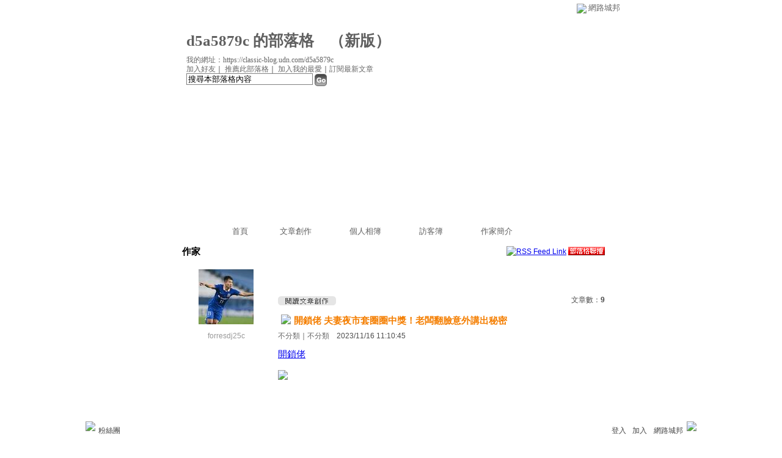

--- FILE ---
content_type: text/html;charset=UTF-8
request_url: https://classic-blog.udn.com/d5a5879c
body_size: 10790
content:
<html><head><meta http-equiv="Content-Type" content="text/html; charset=UTF-8">
<meta property="og:image" content="https://g.udn.com.tw/upfiles/B_D5/d5a5879c/PSN_MAIN/f_d5a5879c_2.jpg" /> 
        <title>d5a5879c 的部落格 - udn部落格</title>
<link rel="canonical" href="http://blog.udn.com/d5a5879c"/>
<meta property="og:url" content="http://blog.udn.com/d5a5879c"/>
<meta property="og:title" content="d5a5879c 的部落格 - udn部落格"/>

<link rel="stylesheet" href="https://g.udn.com.tw/community/img/css/layout_style113.css" type="text/css">
<link href="https://g.udn.com.tw/community/img/css/black.css" rel="stylesheet" type="text/css">
<script language="javascript1.2" src="https://g.udn.com.tw/js/showpopuptext.js"></script>
<script language="javascript1.2" src="https://g.udn.com.tw/js/help.js"></script>
<script language="javascript1.2" src="https://g.udn.com.tw/community/js/dyniframesize.js"></script>
<script src="https://g.udn.com.tw/scripts/url.js"></script>
<script src="https://g.udn.com.tw/scripts/openwin.js"></script>
<script>
function redir(){
	var tourl = "http://blog.udn.com/";
	var locsearch = location.search;
	var loc = location.href;
	if(loc.indexOf("https://city.udn.com/blog?") > -1) {
		tourl = tourl + locsearch.substring(1, locsearch.length);
		window.location = tourl;
	}
}
</script>
<link rel="alternate" type="application/rss+xml" title="網路城邦｜【d5a5879c 的部落格】部落格" href="https://classic-blog.udn.com/rss.jsp?uid=d5a5879c" /><!-- Begin comScore Tag -->
<script>
  var _comscore = _comscore || [];
  _comscore.push({ c1: "2", c2: "7390954" });
  (function() {
    var s = document.createElement("script"), el = document.getElementsByTagName("script")[0]; s.async = true;
    s.src = (document.location.protocol == "https:" ? "https://sb" : "http://b") + ".scorecardresearch.com/beacon.js";
    el.parentNode.insertBefore(s, el);
  })();
</script>
<noscript>
  <img src="http://b.scorecardresearch.com/p?c1=2&c2=7390954&cv=2.0&cj=1" />
</noscript>
<!-- End comScore Tag -->
<script src="https://p.udn.com.tw/upf/static/common/udn-fingerprint.umd.js?2024112501"></script>
<script>function getCookie(name) {
 var value = "; " + document.cookie;
 var parts = value.split("; " + name + "=");
 if (parts.length == 2) return parts.pop().split(";").shift();
}
var _ga = getCookie('_ga');
var _gaA = _ga.split(".");
var google_id = '';
for (i=2;i<_gaA.length;i++) google_id = google_id+_gaA[i]+'.';
var user_id = getCookie("udnland");
if (typeof user_id === 'undefined') user_id = '';
google_id = google_id.substring(0,google_id.length-1);</script><script>var cat = "[]";
cat = ['blog_classic','blog','','',''];
var auth_type = "未登入";
if(user_id != ""){
 auth_type = "已登入_會員";
}
window.dataLayer = window.dataLayer || [];  
dataLayer.push({
 'user_id': user_id,
 'google_id': google_id,
 'cat': cat,
 'content_tag': '',
 'auth_type': auth_type,
 'publication_date': '',
 'content_level':'',
 'ffid': JSON.parse(localStorage.getItem('UDN_FID'))?.FFID,
 'dfid': JSON.parse(localStorage.getItem('UDN_FID'))?.DFID 
});
</script><!-- Data Layer --><!-- Google Tag Manager -->
<script>(function(w,d,s,l,i){w[l]=w[l]||[];w[l].push({'gtm.start':
new Date().getTime(),event:'gtm.js'});var f=d.getElementsByTagName(s)[0],
j=d.createElement(s),dl=l!='dataLayer'?'&l='+l:'';j.async=true;j.src=
'https://www.googletagmanager.com/gtm.js?id='+i+dl;f.parentNode.insertBefore(j,f);
})(window,document,'script','dataLayer','GTM-MZ7WJTV');</script>
<!-- End Google Tag Manager -->
<script>
async function fetchData() {
  try {
    const response = await fetch('/v1/getCK.jsp');
    if (response.ok) {
      return await response.text();
    } else {
      throw new Error('Network response was not ok.');
    }
  } catch (error) {
    console.error('There was a problem with the fetch operation:', error);
  }
}

function analyCookies() {
  let cookies = document.cookie.split(';');
  let cookieList = [];

  for (let i = 0; i < cookies.length; i++) {
    let cookie = cookies[i].trim();
    let [name, value] = cookie.split('=');
    let size = cookie.length;
    cookieList.push({ name, value, size });
  }

  return cookieList;
}

function getTotalCookieSize(cookieList) {
  let totalSize = 0;

  for (let i = 0; i < cookieList.length; i++) {
    totalSize += cookieList[i].size;
  }

  return totalSize;
}

function deleteLargestCookie(cookieList) {
  let largestSize = 0;
  let largestIndex = -1;

  for (let i = 0; i < cookieList.length; i++) {
    if (cookieList[i].size > largestSize) {
      largestSize = cookieList[i].size;
      largestIndex = i;
    }
  }

  if (largestIndex !== -1) {
    document.cookie = cookieList[largestIndex].name + '=; expires=Thu, 01 Jan 1970 00:00:00 UTC; path=/; domain=udn.com;';
  }
}

(async () => {

  let cookieList = analyCookies();
  let totalSize = getTotalCookieSize(cookieList);

  if (totalSize > 7000) {
     await fetchData();   
    deleteLargestCookie(cookieList);
  }
})();

</script>
</head>
<body>

<div id="container">
<script language="JavaScript" type="text/JavaScript">
<!--
function MM_reloadPage(init) {  //reloads the window if Nav4 resized
  if (init==true) with (navigator) {if ((appName=="Netscape")&&(parseInt(appVersion)==4)) {
    document.MM_pgW=innerWidth; document.MM_pgH=innerHeight; onresize=MM_reloadPage; }}
  else if (innerWidth!=document.MM_pgW || innerHeight!=document.MM_pgH) location.reload();
}
MM_reloadPage(true);
//-->
</script>
<script language="JavaScript" type="text/JavaScript">
<!--
function MM_findObj(n, d) { //v4.01
  var p,i,x;  if(!d) d=document; if((p=n.indexOf("?"))>0&&parent.frames.length) {
    d=parent.frames[n.substring(p+1)].document; n=n.substring(0,p);}
  if(!(x=d[n])&&d.all) x=d.all[n]; for (i=0;!x&&i<d.forms.length;i++) x=d.forms[i][n];
  for(i=0;!x&&d.layers&&i<d.layers.length;i++) x=MM_findObj(n,d.layers[i].document);
  if(!x && d.getElementById) x=d.getElementById(n); return x;
}

function MM_showHideLayers() { //v6.0
  var i,p,v,obj,args=MM_showHideLayers.arguments;
  for (i=0; i<(args.length-2); i+=3) if ((obj=MM_findObj(args[i]))!=null) { v=args[i+2];
    if (obj.style) { obj=obj.style; v=(v=='show')?'visible':(v=='hide')?'hidden':v; }
    obj.visibility=v; }
}
//-->
</script>
<script language="JavaScript1.2" src="https://g.udn.com/community/js/js2007/style_display.js"></script>
	<div id="top_bg"></div>
<div id="top"> 
    <table border="0" cellspacing="0" cellpadding="0" id="top_bar">
      <tr> 
        <td width="480"><div id="ad_link"><iframe id="AdFrame" marginwidth="0" marginheight="0" frameborder="0" scrolling="no" src="https://g.udn.com.tw/html/ad_path.htm" width="460" height="25" allowTransparency></iframe></div></td>
        <td><a href="http://udn.com"><img src="https://g.udn.com/community/img/common_all/logo_icon.gif" border="0" align="absmiddle"></a> 
          <span id="common"><a href="http://blog.udn.com" title="原導覽選單已整合至下方置底工具列，歡迎多加使用！">網路城邦</a></span></span></td>
      </tr>
    </table>
</div><div id="header">
    <div id="header_name"><a href="https://classic-blog.udn.com/d5a5879c">d5a5879c 的部落格</a>　（<a href="http://blog.udn.com/d5a5879c">新版</a>）</div>
    <div id="header_menus_line"></div>
    <div id="header_menus">
      <ul>
        
      <li id="home"><a href="https://classic-blog.udn.com/d5a5879c">首頁</a></li>
        <li id="article"><a href="https://classic-blog.udn.com/d5a5879c/article">文章創作</a></li>
        <li id="photo"><a href="https://classic-album.udn.com/d5a5879c">個人相簿</a></li>
        <!--<li id="link"><a href="/blog/link/index.jsp?uid=d5a5879c">推薦連結</a></li>-->
        <li id="gbook"><a href="https://classic-blog.udn.com/d5a5879c/guestbook">訪客簿</a></li>
        <li id="profile"><a href="https://classic-blog.udn.com/d5a5879c/detail">作家簡介</a></li>
      </ul>      
      </div>
    
  <div id="header_items"><a href="javascript:window.location.href='https://classic-blog.udn.com/friend/post.jsp?addid=d5a5879c&url='+window.location.href">加入好友</a><a href="javascript:;" onClick="h('11903')"><img style="display:none" src="https://g.udn.com/community/img/common_all/help.gif" hspace="3" align="absmiddle" border="0"></a>｜ 
    <a href="javascript:window.location.href='https://classic-blog.udn.com/push_psn.jsp?uid=d5a5879c&176313=1763131990815&url='+window.location.href">推薦此部落格</a><a href="javascript:;" onClick="h('10914')"><img style="display:none" src="https://g.udn.com/community/img/common_all/help.gif" hspace="3" align="absmiddle" border="0"></a>｜ 
    <a href="javascript:window.location.href='https://classic-blog.udn.com/favor/post.jsp?addid=d5a5879c&url='+window.location.href">加入我的最愛</a><a href="javascript:;" onClick="h('11301')"><img style="display:none" src="https://g.udn.com/community/img/common_all/help.gif" hspace="3" align="absmiddle" border="0"></a>｜<a href="https://classic-blog.udn.com/order_psn.jsp?uid=d5a5879c&f_CODE=1763131990815">訂閱最新文章</a><a href="javascript:;" onClick="h('11501')"><img style="display:none" src="https://g.udn.com/community/img/common_all/help.gif" hspace="3" align="absmiddle" border="0"></a></div>
    <div id="header_logo"><img src="https://g.udn.com/community/img/user_all/icon_home.gif"></div>
    <div id="header_top">
      <table width="100%" height="2" border="0" cellpadding="0" cellspacing="0">
        <tr>
          <td></td>
        </tr>
      </table>
    </div>
    <div id="header_url">
    <a href="https://classic-blog.udn.com/d5a5879c">我的網址：https://classic-blog.udn.com/d5a5879c</a>
    </div>
    <div id="header_search">
      <form name="formsh" method="post" action="https://city.udn.com/search/search.jsp">
        <input name="Keywords" type="text" class="inputbox" id="kwd" onBlur="if(this.value=='') if(this.style.backgroundColor='#FFFFFF')this.value='搜尋本部落格內容'" onMouseDown="if(this.value.indexOf('搜尋本部落格內容')!=-1) if(this.style.backgroundColor='#FFFCE5')this.value=''" value="搜尋本部落格內容" onMouseOut="this.blur()" size="24">
        <INPUT TYPE=HIDDEN NAME="uid" VALUE="d5a5879c">
        <INPUT TYPE=HIDDEN NAME="blog" VALUE="d5a5879c 的部落格">
        <input name="dtime" type="hidden" value="all">
        <input name="select" type="hidden" value="12"><a href="javascript:document.formsh.submit();" class="nav"><img src="/community/img/common_black/header_go.gif" align="absmiddle" border="0"></a>
      </form>
    </div>
    <!-- end header_search -->
  </div><!-- main start -->
<div id="main">
    <!-- Google Adsense 廣告 start -->
    <!-- Google Adsense 廣告 end -->
    <div id="sidebar">
<table width="180" border="0" cellpadding="0" cellspacing="1" class="sidebar-bg">
<tr>
<td align="center" class="sidebar-panel-bg">
<table width="160" border="0" cellpadding="0" cellspacing="0" class="font-size12">

 <tr class="font-size15"> 
                <td height="30" valign="bottom" class="panel-topic">作家</td>
              </tr>
<tr> 
        <td align="center">
          <a href="https://classic-blog.udn.com/d5a5879c" class="nav"> 
          <img src="https://g.udn.com.tw/upfiles/B_D5/d5a5879c/PSN_MAIN/f_d5a5879c_2.jpg" width="90" height="90" vspace="10" border="0"> 
          </a><br> 
<a href="https://classic-blog.udn.com/d5a5879c/detail" class="panel-text" alt="d5a5879c">forresdj25c</a></td> 
</tr> 
<tr>
<td height="10"></td>
</tr>
</table>
</td>
</tr><tr>
<td align="center" class="sidebar-panel-bg">
<!-- 創作月曆 start -->
<table width="160" border="0" cellpadding="0" cellspacing="0" class="font-size12">
<tr>
<td align="center">
<IFRAME name="calen" id="calen"  src="https://classic-blog.udn.com/article/calen.jsp?uid=d5a5879c" width="160 px" scrolling="no" frameborder="0" height="170 px" allowtransparency></IFRAME>
</td>
</tr>
</table>
<!-- 創作月曆 end -->
</td>
</tr><!-- 文章分類 start -->
<tr>
 	<td align="center" class="sidebar-panel-bg">
            <table width="160" border="0" cellpadding="0" cellspacing="0">
              <tr> 
                <td height="1"></td>
              </tr>
              <tr class="font-size15"> 
                
        <td height="30" valign="bottom" class="panel-topic">自訂文章分類</td>
              </tr>
              <tr> 
                <td height="5"></td>
              </tr>
              <tr> 
                <td>
                  <table width="160" border="0" cellpadding="0" cellspacing="1" class="font-size12">
<tr> 
                      <td width="15" valign="top">‧</td>
                      <td><a href="https://classic-blog.udn.com/d5a5879c/article?f_ART_CATE=2083217" class="panel-text">不分類 (9)</a></td>
                    </tr>                    
</table>
                </td>
              </tr>
              <tr> 
                <td height="10"></td>
              </tr>
            </table>
	</td>
</tr>
<!-- 文章分類 end --><tr>
<td align="center" class="sidebar-panel-bg">
<!-- 個人小檔案 start -->
<table width="160" border="0" cellpadding="0" cellspacing="0" class="font-size12">
<tr>
<td height="1"></td>
</tr>
<tr class="font-size15">
<td height="30" valign="bottom" class="panel-topic">個人小檔案<a href="javascript:;" onClick="h('10904')"><img style="display:none" src="https://g.udn.com/community/img/common_all/help.gif" hspace="3" align="absmiddle" border="0"></a></td>
</tr>
<tr>
<td height="5"></td>
</tr>
<tr>
<td valign="top" class="panel-text">等　　級：3</td>
</tr>
<tr>
<td valign="top" class="panel-text">點閱人氣：446</td>
</tr>
<tr>
<td valign="top" class="panel-text">本日人氣：0</td>
</tr>
<tr>
<td valign="top" class="panel-text">文章創作：9</td>
</tr>
<tr>
<td valign="top" class="panel-text">留言篇數：0</td>
</tr>
<tr>
<td valign="top" class="panel-text">被推薦數：<a href="https://classic-blog.udn.com/d5a5879c/detail#promote" class="panel-text">0</a></td>
</tr>
<tr>
<td height="10"></td>
</tr>
</table>
<!-- 個人小檔案 end -->
</td>
</tr><tr>
<td align="center" class="sidebar-panel-bg">
<!-- 加入的城市 start -->
<table width="160" border="0" cellpadding="0" cellspacing="0" class="font-size12">
<tr>
<td height="1"></td>
</tr>
<tr class="font-size15">
<td height="30" colspan="2" valign="bottom" class="panel-topic">加入的城市<a href="javascript:;" onClick="h('10905')"><img style="display:none" src="https://g.udn.com/community/img/common_all/help.gif" hspace="3" align="absmiddle" border="0"></a></td>
</tr>
<tr>
<tr> 
<td></td> 
<td align="right"><a href="https://classic-blog.udn.com/joincity.jsp?uid=d5a5879c" class="main-title"><strong>more...</strong></a></td> 
</tr>
<tr>
<td height="10" colspan="2"></td>
</tr>
</table>
<!-- 加入的城市 end -->
</td>
</tr><tr>
<td align="center" class="sidebar-panel-bg">
<!-- 推薦連結 start -->
<table width="160" border="0" cellpadding="0" cellspacing="0">
<tr>
<td height="1"></td>
</tr>
<tr class="font-size15">
<td height="30" valign="bottom" class="panel-topic">推薦連結<a href="javascript:;" onClick="h('10601')"><img style="display:none" src="https://g.udn.com/community/img/common_all/help.gif" hspace="3" align="absmiddle" border="0"></a></td>
</tr>
<tr>
<td height="5"></td>
</tr>
<tr>
<td><table width="100%" border="0" cellspacing="1" cellpadding="0" class="font-size12">
<tr> 
<td></td> 
<td align="right"><a href="https://classic-blog.udn.com/link/index.jsp?uid=d5a5879c" class="main-title"><strong>more...</strong></a></td> 
</tr>
</table></td>
</tr>
<tr>
<td height="10"></td>
</tr>
</table>
<!-- 推薦連結 end -->
</td>
</tr><!-- Google Adsense 廣告 start -->
    <!-- Google Adsense 廣告 end -->	
</table>
    </div>
    <!-- end sidebar -->
    <div id="content">
<table width="535" border="0" cellpadding="0" cellspacing="0" class="font-size15">
<tr> 
<td height="25" align="right" class="font-size12">
<a href="https://classic-blog.udn.com/rss.jsp?uid=d5a5879c"><img src="https://g.udn.com/community/img/common_all/rss.gif" align="absmiddle" alt="RSS Feed Link" border="0"></a>
<a href="#" onClick="window.open('https://classic-blog.udn.com/b2b.jsp?uid=d5a5879c','','scrollbars=yes,width=300,height=355')"><img src="/community/img/user_all/b2b.gif" align="absmiddle" alt="部落格聯播" border="0"></a>
</td>
</tr>
<tr>
<td height="15"></td>
</tr>
</table>
<!-- 個人看板 start -->
<table width="535" border="0" cellpadding="0" cellspacing="0" class="font-size15">
<tr>
<td valign="top" class="main-text"></td>
</tr>
<tr>
<td height="15"></td>
</tr>
</table>
<table width="535" border="0" cellpadding="0" cellspacing="0" class="font-size12">
<tr> 
<td height="15"></td>
</tr>
</table>
<!-- Google Adsense 廣告 start-->
<!-- Google Adsense 廣告 end-->
<p>
<!-- 個人看板 end -->
<!-- 最新文章或頭條文章標題 start -->
<p>
<!-- 最新文章或頭條文章本文 end -->
<p>
<!-- 個人看板 end -->
<!-- 最新文章或頭條文章標題 start -->
<table width="535" border="0" cellpadding="0" cellspacing="0">
<tr class="font-size12">
<td valign="bottom">
<a href="https://classic-blog.udn.com/d5a5879c/article" class="nav"><img src="/community/img/user_all/fun_read.gif" border="0"></a>
</td>
<td align="right" class="main-text">文章數：<strong>9</strong></td>
</tr>
<tr>
<td height="10" colspan="2"></td>
</tr>
</table>
<table width="535" border="0" cellpadding="0" cellspacing="0" class="font-size15">
<tr valign="bottom">
<td class="main-topic"><img src="https://g.udn.com/community/img/common_all/emotion/udn001.gif" hspace="5" vspace="5" align="absbottom"><a href="https://classic-blog.udn.com/d5a5879c/180073563" class="main-topic">開鎖佬 夫妻夜市套圈圈中獎&#xff01;老闆翻臉意外講出秘密</a></td>
</tr>
</table>
<!-- 最新文章或頭條文章標題 end-->
<!-- 最新文章或頭條文章本文 start -->
<table width="535" border="0" cellpadding="0" cellspacing="0" class="font-size15">
<tr>
<td height="5"></td>
</tr>
<tr class="font-size12">
<td class="main-text"><a href="https://classic-blog.udn.com/category.jsp?mid=uz" target="_blank" class="main-text">不分類</a>｜<a href="https://classic-blog.udn.com/category.jsp?mid=uz&sid=uz1" target="_blank" class="main-text">不分類</a>　2023/11/16 11:10:45</td>
</tr>
<tr>
<td height="10"></td>
</tr>
<tr>
<td valign="top" class="main-text"><p align="center"><p>
<a href="http://8superkey.com">開鎖佬</a><div class="caas-figure-with-pb" style="max-height:547px"><div><div class="caas-img-container" style="padding-bottom:68%"><img class="caas-img has-preview" src="https://s.yimg.com/ny/api/res/1.2/iIjBl_AOT2z4i5ifXXmXGQ--/YXBwaWQ9aGlnaGxhbmRlcjt3PTk2MDtoPTY1Ng--/https://media.zenfs.com/ko/nownews.com/38ed673e9fd2475574d85213d17b45d8" /></div></div></div><div class="caption-wrapper caption-aligned-with-image">▲不少人都喜歡到夜市花個幾百元玩套圈圈&#xff0c;雖然非常難套中&#xff0c;但也有不少幸運兒中獎。&#xff08;圖/爆廢公社&#xff09;</div><p>[NOWnews今日新聞] 逛夜市除了品嚐各式各樣的小吃之外&#xff0c;不少人也喜歡玩夜市裡面的遊戲&#xff0c;像是常見的摸麻將、射氣球、套圈圈等等。然而&#xff0c;近日有一對夫妻帶孩子到嘉義縣朴子夜市玩套圈圈&#xff0c;花100元幸運套中一個超人奧特曼大公仔&#xff0c;結果要兌獎時老闆卻翻臉不認人&#xff0c;拒絕給獎&#xff0c;甚至還不小心說溜嘴表示「這個根本套不進去」&#xff0c;在網路上也掀起討論。</p><p>一對夫妻日前投訴&#xff0c;表示一家四口11日晚間到嘉義縣朴子夜市玩套圈圈&#xff0c;想說路過花個100元玩樂一下&#xff0c;沒有想到卻意外套中了一個超人奧特曼大公仔&#xff0c;一家人覺得非常的幸運&#xff0c;想要跟老闆拿獎品&#xff0c;<strong>結果老闆看了一眼套中的獎品時突然翻臉&#xff0c;直接說「這個不算」拒絕提供獎品&#xff0c;讓他們一家人超傻眼。</strong></p><div class="caas-figure-with-pb" style="max-height:503px"><div><div class="caas-img-container caas-img-loader" style="padding-bottom:63%"><img class="caas-img caas-lazy has-preview" /><noscript><img src="https://s.yimg.com/ny/api/res/1.2/nzMvngzmWeFRFTHx_wSUmg--/YXBwaWQ9aGlnaGxhbmRlcjt3PTk2MDtoPTYwNA--/https://media.zenfs.com/ko/nownews.com/13ca73b4b8afc82ada221ffbe7d3b804" class="caas-img" /></noscript></div></div></div><div class="caption-wrapper caption-aligned-with-image">▲不少人都喜歡到夜市花個幾百元玩套圈圈&#xff0c;獎品種類琳瑯滿目&#xff0c;有飲料、公仔、高級酒類等等。&#xff08;圖/爆廢公社&#xff09;</div><p>該對夫妻表示&#xff0c;套中的時候我們也非常驚訝&#xff0c;<strong>結果老闆後來走上來就說「套中的圈圈不算數」&#xff0c;說我們跨過界線&#xff0c;還將圈圈硬塞進去&#xff0c;因為「這個竿子圈圈根本不可能套進去」</strong>&#xff0c;旁邊有客人幫忙作證也無效&#xff0c;老闆不僅不相信&#xff0c;也不願意退費&#xff0c;讓他們感到非常的無言&#xff0c;最後是該對夫妻拿手機要報警&#xff0c;老闆見狀才服軟同意退錢。</p><p>原來&#xff0c;該大獎公仔的竿子不是一般常見的圓柱體或者獎品本身&#xff0c;而是一隻看起來像鳥的東西&#xff0c;<strong>由於肚子鼓起來&#xff0c;而該竿子又寫著得獎的標準是「套到底」&#xff0c;顯然即便套中鳥的頭部&#xff0c;圈圈可能會卡在肚子的地方而不算得獎&#xff0c;而老闆卻因為不認客人中獎而不小心說溜嘴這個秘密&#xff0c;才會說「這個竿子圈圈根本套不進去」&#xff0c;質疑客人越線硬塞&#xff0c;引起爭議。</strong></p><div class="caas-da"><div id="sda-INARTICLE"></div></div><p>事後&#xff0c;朴子鎮安宮主委蔡宜雄也出面回應「大家在玩&#xff0c;不能讓客人這樣講來講去&#xff0c;態度不好啦&#xff0c;我們有跟他&#xff08;攤販&#xff09;告誡啦&#xff01;」期望以後不要再有此種事件發生。</p><p>更多 NOWnews 今日新聞 報導 <br />日本佛心餐廳台灣有21家&#xff01;70元披薩、90元燉飯開吃&#xff1a;便利商店慘輸 <br />老婦住大樓「搭電梯樓層全按」&#xff01;鄰居不懂用途 房東貼紙條讚爆 <br />台灣最強5景點洗牌了&#xff01;冠軍「單月86萬人次」造訪 遊客評價曝光</p><br /><br /><font style="font-size:10px">引用自: https://tw.news.yahoo.com/%E5%A4%AB%E5%A6%BB%E5%A4%9C%E5%B8%82%E5%A5%97%E5%9C%88%E5%9C%88%E4%B8%AD%E</font><br /></td>
</tr>
<tr>
<td height="20"></td>
</tr>
</table>
<p>
<!-- 最新文章或頭條文章本文 end -->
<p>
<!-- 個人看板 end -->
<!-- 最新文章或頭條文章標題 start -->
<p>
<!-- 最新文章或頭條文章本文 end -->
<p>
<!-- 最新創作 start -->
<table width="535" border="0" cellpadding="0" cellspacing="0" class="font-size15">
<tr valign="bottom">
<td class="main-topic"><a href="https://classic-blog.udn.com/d5a5879c/article" class="main-topic">
最新創作</a></td>
</tr>
</table>
<table width="535" border="0" cellpadding="0" cellspacing="0" class="main-text">
<tr>
<td>
<table width="100%"  border="0" cellpadding="0" cellspacing="0" class="font-size10">
<tr>
<td height="10"></td>
</tr>
<tr class="font-size15">
<td><img src="https://g.udn.com/community/img/common_all/emotion/udn001.gif" align="absmiddle"> <a href="https://classic-blog.udn.com/d5a5879c/180073563" class="main-title">開鎖佬 夫妻夜市套圈圈中獎&#xff01;老闆翻臉意外講出秘密</a></td>
</tr>
<tr>
<td align="right" class="panel-text">2023/11/16 11:10:45
｜瀏覽 36 回應 0 推薦 0 引用 0</td>
</tr>
<tr>
<td height="5"></td>
</tr>
</table></td>
</tr>
<tr>
<td height="1" class="news-title"></td>
</tr>
<tr>
<td height="5"></td>
</tr>
<tr>
<td>
<table width="100%"  border="0" cellpadding="0" cellspacing="0" class="font-size10">
<tr>
<td height="10"></td>
</tr>
<tr class="font-size15">
<td><img src="https://g.udn.com/community/img/common_all/emotion/udn001.gif" align="absmiddle"> <a href="https://classic-blog.udn.com/d5a5879c/179968391" class="main-title">開鎖佬 台人買東西「1習慣」超可愛&#xff01;日本YTR狂讚</a></td>
</tr>
<tr>
<td align="right" class="panel-text">2023/10/13 23:27:59
｜瀏覽 34 回應 0 推薦 0 引用 0</td>
</tr>
<tr>
<td height="5"></td>
</tr>
</table></td>
</tr>
<tr>
<td height="1" class="news-title"></td>
</tr>
<tr>
<td height="5"></td>
</tr>
<tr>
<td>
<table width="100%"  border="0" cellpadding="0" cellspacing="0" class="font-size10">
<tr>
<td height="10"></td>
</tr>
<tr class="font-size15">
<td><img src="https://g.udn.com/community/img/common_all/emotion/udn001.gif" align="absmiddle"> <a href="https://classic-blog.udn.com/d5a5879c/179929340" class="main-title">開鎖佬 埔心大華社區通民審議選定導覽課程 志工學習帶著遊客逛社區</a></td>
</tr>
<tr>
<td align="right" class="panel-text">2023/10/01 02:38:25
｜瀏覽 30 回應 0 推薦 0 引用 0</td>
</tr>
<tr>
<td height="5"></td>
</tr>
</table></td>
</tr>
<tr>
<td height="1" class="news-title"></td>
</tr>
<tr>
<td height="5"></td>
</tr>
<tr>
<td>
<table width="100%"  border="0" cellpadding="0" cellspacing="0" class="font-size10">
<tr>
<td height="10"></td>
</tr>
<tr class="font-size15">
<td><img src="https://g.udn.com/community/img/common_all/emotion/udn001.gif" align="absmiddle"> <a href="https://classic-blog.udn.com/d5a5879c/179913753" class="main-title">開鎖佬 分科測驗競爭激烈&#xff01;中華大學LINE機器人助你精準選對校系</a></td>
</tr>
<tr>
<td align="right" class="panel-text">2023/09/27 03:42:03
｜瀏覽 39 回應 0 推薦 0 引用 0</td>
</tr>
<tr>
<td height="5"></td>
</tr>
</table></td>
</tr>
<tr>
<td height="1" class="news-title"></td>
</tr>
<tr>
<td height="5"></td>
</tr>
<tr>
<td>
<table width="100%"  border="0" cellpadding="0" cellspacing="0" class="font-size10">
<tr>
<td height="10"></td>
</tr>
<tr class="font-size15">
<td><img src="https://g.udn.com/community/img/common_all/emotion/udn001.gif" align="absmiddle"> <a href="https://classic-blog.udn.com/d5a5879c/179907611" class="main-title">開鎖佬 內衣女神搭捷運下班&#xff01;後方一排男性低頭滑手機 網友傻眼</a></td>
</tr>
<tr>
<td align="right" class="panel-text">2023/09/25 14:00:19
｜瀏覽 37 回應 0 推薦 0 引用 0</td>
</tr>
<tr>
<td height="5"></td>
</tr>
</table></td>
</tr>
<tr>
<td height="1" class="news-title"></td>
</tr>
<tr>
<td height="5"></td>
</tr>
<tr>
<td height="1"></td>
</tr>
</table>
<!-- 最新創作 end -->
<p>
<!-- 個人看板 end -->
<!-- 最新文章或頭條文章標題 start -->
<p>
<!-- 最新文章或頭條文章本文 end -->
<p>
<!-- 特別推薦 start -->
<!-- 特別推薦 end -->
<p>
<!-- 個人看板 end -->
<!-- 最新文章或頭條文章標題 start -->
<p>
<!-- 最新文章或頭條文章本文 end -->
<!-- 最新影像 -->
<!-- 最新影像 end -->
</div>
    <!-- end content -->
  </div>
  <!-- end main -->
<div id="footer">
    <div id="go_top"><a href="#top">▲top</a></div>
    <!-- /go_top -->
    <div id="footer_info">本部落格刊登之內容為作者個人自行提供上傳，不代表 udn 立場。</div>
    <!-- /footer_info -->
    
  <div id="footer_link"><a href="http://event.udn.com/AD/" target="_blank"><font color="#FF0000">刊登網站廣告</font></a>︱<a href="http://udn.com/UDN/about_us.htm" target="_blank">關於我們</a>︱<a href="https://city.udn.com/service/qa/index.jsp">常見問題</a>︱<a href="https://member.udn.com/member/privacy.htm">服務條款</a>︱<a href="https://city.udn.com/service/doc/copyright.jsp">著作權聲明</a>︱<a href="http://www.udngroup.com/members/udn_privacy">隱私權聲明</a>︱<a href="https://classic-blog.udn.com/webadmin/guestbook" target="_blank">客服</a>　　<textarea style="overflow-x:hidden;overflow-y:hidden;height:1px;width:1px;resize:none"></textarea></div>
    <!-- /footer_link -->
    
  <div id="copyright">Powered by <a href="http://udn.com" target="_blank">udn.com</a></div>
    <!-- /copyright -->
</div>
<!-- /footer -->
<!-- run by classic-blog-seednet-02.udn.com --><!-- end footer -->
</div>
<!-- end container -->
<link href="https://g.udn.com.tw/community/img/css/toolbar.css" rel="stylesheet" type="text/css">
<script src="https://g.udn.com.tw/community/js/jquery-1.4.4.min.js" type="text/javascript"></script>
<script language="javascript1.2" src="https://g.udn.com.tw/community/js/cookieSetup.js"></script>
<script>
var my_tb_display= GetCkValue('my_tb_display');
var account = GetCkValue('udnmember');
var nickname= '';
</script>
<script language="javascript" type="text/javascript">
<!--
// 選單數目
var nav_item = 6;
function nav_show(lv)
{
	if(document.getElementById(lv) && document.getElementById(lv).style.display!='block')
	{
		document.getElementById(lv).style.display='block';
	}
	for(var i=1;i<nav_item+1;i++)
	{
		if(document.getElementById("sub_" + i) && "sub_" + i != lv)
		{
			document.getElementById("sub_" + i).style.display='none';
		}
	}
}

function setfooterbar( my_tb_display ) {
	var pars = 'f_MY_TB_DISPLAY=' + my_tb_display;	
	var myAjax = new Ajax.Request(
			'/blog/manage/set_footerbar.jsp',
			{
				method: 'GET',
				parameters: pars
			});
}

-->
</script>
<script language="javascript" type="text/javascript">
<!--
//var $jq = jQuery.noConflict();
jQuery(function(){
		// FireFox
		jQuery("embed").attr("wmode", "transparent");

    // IE
    var embedTag;
    jQuery("embed").each(function(i) {
        embedTag = jQuery(this).attr("outerHTML");
        if ((embedTag != null) && (embedTag.length > 0)) {
            embedTag = embedTag.replace(/embed /gi, "embed wmode=\"transparent\" ");
            jQuery(this).attr("outerHTML", embedTag);
        }
        // This "else" was added
        else {
            jQuery(this).wrap("<div></div>");
        }
    });		
		if( navigator.platform == 'iPad' || navigator.platform == 'iPhone' || navigator.platform == 'iPod' ) { 
			jQuery("#footerbar").css("position", "static");
			jQuery("#footerbar_open").css("position", "static");
		}		
		document.getElementById('footerbar').style.display = 'block';
		var mystatus = document.getElementById('footerbar').style.display;
		if ( my_tb_display.length > 0 ) {
			document.getElementById('footerbar').style.display = my_tb_display;
			mystatus = my_tb_display;
		}
    if (mystatus == 'none') {  	
        jQuery("#footerbar").slideUp("fast"); 
        jQuery('#footerbar_open').slideDown("fast");    	
    } else {     	
        jQuery('#footerbar').slideDown("fast");
        jQuery('#footerbar_open').slideUp("fast");   	
    }		
    jQuery(".footerbar_switch").click(function(){
    		var status = document.getElementById('footerbar').style.display;   		
        if (status == 'none') {     	
            jQuery('#footerbar').slideDown("fast");
            jQuery('#footerbar_open').slideUp("fast");
            setCookie("my_tb_display","block",false,"/","","","null");
            setfooterbar('block');
        } else {
						// $('#footerbar_open_btn').attr("src",'https://g.udn.com/community/img/common_all_2007/btoolbar_openbar.gif');					
            jQuery("#footerbar").slideUp("fast"); 
            jQuery('#footerbar_open').slideDown("fast");
            setCookie("my_tb_display","none",false,"/","","","null");
            setfooterbar('none');
        }
    });
		
});
-->
</script>
<div id="footerbar_open">

	<div id="footerbar_open_center">
	<div class="footerbar_switch" style="cursor:pointer;" id="footerbar_open_btn"><img src="https://g.udn.com/community/img/common_all_2007/btoolbar_openbar.gif" border="0"></div>
	<!-- /footerbar_open_btn -->
	</div>
	<!-- /footerbar_open_center -->
	
</div>
<!-- /footerbar_open -->

<div id="footerbar" style="text-align:center">

	<div id="tb_periphery">
	
		<div id="tb_periphery_left">
		
			<div class="box">
				<a href="http://www.facebook.com/udnugc" target="_blank" title="粉絲團"><img src="https://g.udn.com/community/img/common_all_2007/btoolbar_icon_f.gif" border="0"></a>
				  <a href="http://www.facebook.com/udnugc" target="_blank" class="dfm" onMouseOver="if ( document.getElementById('sub_1').style.display != 'block' ) nav_show('sub_1')" onMouseOut="if ( document.getElementById('sub_1').style.display == 'block' ) document.getElementById('sub_1').style.display = 'none'">粉絲團</a>
					<div id="sub_1" onMouseOver="if ( document.getElementById('sub_1').style.display != 'block' ) nav_show('sub_1')" onMouseOut="if ( document.getElementById('sub_1').style.display == 'block' ) document.getElementById('sub_1').style.display = 'none'">
						<div class="fb-page" data-href="https://www.facebook.com/udnugc" data-width="535" data-height="587" data-hide-cover="false" data-show-facepile="true" data-show-posts="true" data-adapt-container-width="false"><div class="fb-xfbml-parse-ignore"><blockquote cite="https://www.facebook.com/udnugc"><a href="https://www.facebook.com/udnugc">udn部落格</a></blockquote></div></div>
					</div>
				</div>
			<!--<script src="https://g.udn.com/bookmark/bookmark-new3.js"></script>-->
			<!--<div class="tb_interval"></div>
				<div class="box"><a href="javascript:addFacebook();"><img src="https://g.udn.com/community/img/common_all_2007/btoolbar_icon_facebook.gif" title="分享至 Facebook" border="0"></a> <a href="javascript:addPlurk();"><img src="https://g.udn.com/community/img/common_all_2007/btoolbar_icon_plurk.gif" title="分享至 Plurk" border="0"></a> <a href="javascript:addTwitter();"><img src="https://g.udn.com/community/img/common_all_2007/btoolbar_icon_twitter.gif" title="分享至 Twitter" border="0"></a></div>-->
			</div>
		<!-- /tb_periphery_left -->


		
		<div id="tb_periphery_right">		
			<script>
	if (account.length == 0){
		document.write('	<div id="sign" class="box"><a href="javascript:window.location.href=\'https://member.udn.com/member/login.jsp?site=city&redirect='+encodeURIComponent(window.location.href)+'\'" class="alink">登入</a><a href="javascript:window.location.href=\'https://member.udn.com/member/login.jsp?site=city&action=register&redirect='+encodeURIComponent(window.location.href)+'\'" class="alink">加入</a></div>');		
		document.write('			<div class="tb_interval"></div>');
		document.write('			<div onMouseOver="nav_show(\'sub_4\')" onMouseOut="nav_show(\'navigation\')" class="box"><a href="http://blog.udn.com" class="dfm">網路城邦</a>');
		document.write('				<div id="sub_4">');
		document.write('          <table border="0" cellpadding="0" cellspacing="0" style="font:13px/160% Verdana, Arial, Helvetica, sans-serif;width:220px">');
		document.write('            <tr>');
		document.write('              <th><a href="http://dignews.udn.com/forum/">哇新聞</a></th>');
		document.write('              <th><a href="https://city.udn.com/">城市</a></th>');
		document.write('            </tr>');
		document.write('            <tr>');
		document.write('              <td><a href="http://dignews.udn.com/forum/index.jsp">最新討論</a></td>');
		document.write('              <td><a href="https://city.udn.com/rank/forum_rank.jsp?f_ORDER_BY=N">最新文章</a></td>');
		document.write('            </tr>');
		document.write('            <tr>');
		document.write('              <td><a href="http://dignews.udn.com/forum/index.jsp?type=hot">熱門討論</a></td>');
		document.write('              <td><a href="https://city.udn.com/rank/forum_rank.jsp?f_ORDER_BY=T">最新推薦</a></td>');
		document.write('            </tr>');
		document.write('            <tr>');
		document.write('              <th><a href="https://classic-album.udn.com">相簿</a></th>');
		document.write('              <th><a href="https://classic-blog.udn.com">部落格</a></th>');
		document.write('            </tr>');
		document.write('            <tr>');
		document.write('              <td><a href="https://classic-album.udn.com/rank/photo_new.jsp">最新相片</a></td>');
		document.write('              <td><a href="https://classic-blog.udn.com/rank/article_new.jsp">最新文章</a></td>');
		document.write('            </tr>');
		document.write('            <tr>');
		document.write('              <td class="tdline"><a href="https://classic-album.udn.com/rank/photo_newpromote.jsp">最新推薦</a></td>');
		document.write('              <td class="tdline"><a href="https://classic-blog.udn.com/rank/article_newpromote.jsp" class="noline">最新推薦</a></td>');
		document.write('            </tr>');
		document.write('          </table>');
		document.write('        </div>');
		document.write('			</div>');
  } else {
		document.write('			<div id="member_area" onMouseOver="nav_show(\'sub_5\')" onMouseOut="nav_show(\'navigation\')" class="box"><a class="dfm">Hi!</a>');
		document.write('					<div id="sub_5" onMouseOut="nav_show(\'navigation\')">');
		document.write('						<dl>');
		document.write('	            <dd><a href="javascript:window.location.href=\'https://member.udn.com/member/ProcessLogout?redirect='+encodeURIComponent(window.location.href)+'\'">登出</a></dd>');				
		document.write('	            <dd><a href="https://member.udn.com/member/center.jsp">會員中心</a></dd>');					
		document.write('				 			<dd><a href="https://city.udn.com/create/create.jsp">建立城市</a></dd>');
		document.write('	   					<dd><a href="https://classic-album.udn.com/photo/post_multi.jsp">上傳照片</a></dd>');
		document.write('							<dd><a href="https://classic-blog.udn.com/article/post.jsp?xid=' + account.split("").reverse().join("") + '" class="noline">發表文章</a></dd>');
		document.write('						</dl>');
		document.write('					</div>');
		document.write('			</div>');
		document.write('			<div class="tb_interval"></div>');		
		document.write('			<div onMouseOver="nav_show(\'sub_6\')" class="box"><a href="https://classic-blog.udn.com/manage/index.jsp" class="dfm">我的</a>');
		document.write('				<div id="sub_6" onMouseOut="nav_show(\'navigation\')">');
		document.write('					<dl>');
		document.write('					<dd><a href="https://classic-blog.udn.com/' + account + '/guestbook">我的訪客簿</a></dd>');
		document.write('					<dd><a href="https://classic-blog.udn.com/mycity/index.jsp">我的城市</a></dd>');
		document.write('					<dd><a href="https://classic-album.udn.com/' + account + '">我的相簿</a></dd>');
		document.write('					<dd><a href="https://classic-blog.udn.com/' + account + '">我的部落格</a></dd>');
		document.write('					<dd><a href="https://classic-blog.udn.com/manage/index.jsp" class="noline">我的管理中心</a></dd>');
		document.write('					</dl>');
		document.write('				</div>');
		document.write('			</div>');
		document.write('			<div class="tb_interval"></div>');
		document.write('			<div onMouseOver="nav_show(\'sub_4\')" onMouseOut="nav_show(\'navigation\')" class="box"><a class="dfm">網路城邦</a>');
		document.write('        <div id="sub_4">');
		document.write('          <table border="0" cellpadding="0" cellspacing="0" style="font:13px/160% Verdana, Arial, Helvetica, sans-serif;width:220px">');
		document.write('            <tr>');
		document.write('              <th><a href="http://dignews.udn.com/forum/">哇新聞</a></th>');
		document.write('              <th><a href="https://city.udn.com/">城市</a></th>');
		document.write('            </tr>');
		document.write('            <tr>');
		document.write('              <td><a href="http://dignews.udn.com/forum/index.jsp">最新討論</a></td>');
		document.write('              <td><a href="https://city.udn.com/rank/forum_rank.jsp?f_ORDER_BY=N">最新文章</a></td>');
		document.write('            </tr>');
		document.write('            <tr>');
		document.write('              <td><a href="http://dignews.udn.com/forum/index.jsp?type=hot">熱門討論</a></td>');
		document.write('              <td><a href="https://city.udn.com/rank/forum_rank.jsp?f_ORDER_BY=T">最新推薦</a></td>');
		document.write('            </tr>');
		document.write('            <tr>');
		document.write('              <th><a href="https://classic-album.udn.com">相簿</a></th>');
		document.write('              <th><a href="https://classic-blog.udn.com">部落格</a></th>');
		document.write('            </tr>');
		document.write('            <tr>');
		document.write('              <td><a href="https://classic-album.udn.com/rank/photo_new.jsp">最新相片</a></td>');
		document.write('              <td><a href="https://classic-blog.udn.com/rank/article_new.jsp">最新文章</a></td>');
		document.write('            </tr>');
		document.write('            <tr>');
		document.write('              <td class="tdline"><a href="https://classic-album.udn.com/rank/photo_newpromote.jsp">最新推薦</a></td>');
		document.write('              <td class="tdline"><a href="https://classic-blog.udn.com/rank/article_newpromote.jsp" class="noline">最新推薦</a></td>');
		document.write('            </tr>');
		document.write('          </table>');
		document.write('        </div>');
		document.write('			</div>');
  }
</script><div class="tb_interval"></div>
						
			<div class="box footerbar_switch" style="cursor:pointer"><img src="https://g.udn.com/community/img/common_all_2007/btoolbar_closebar.gif" border="0"></div>
			
			
		</div>
		<!-- /tb_periphery_right -->
		
	</div>
	<!-- /tb_periphery -->
	
</div>
<div id="fb-root"></div>
<script>(function(d, s, id) {
  var js, fjs = d.getElementsByTagName(s)[0];
  if (d.getElementById(id)) return;
  js = d.createElement(s); js.id = id;
  js.src = "//connect.facebook.net/zh_TW/sdk.js#xfbml=1&version=v3.1&appId=373444014290";
  fjs.parentNode.insertBefore(js, fjs);
}(document, 'script', 'facebook-jssdk'));</script>
<!-- /footerbar --></body>
</html>

--- FILE ---
content_type: application/javascript; charset=utf-8
request_url: https://g.udn.com.tw/scripts/url.js
body_size: 632
content:
<!--
function getParameter(url,name) {
	var value = "";
	var namelength = name.length+1;
	var isLast = url.indexOf("&",url.indexOf(name+"="));
	if (url.indexOf(name+"=")!=-1) {
		if (isLast!=-1) {
			value = url.substring(url.indexOf(name+"=")+namelength,isLast);
		} else {
			value = url.substring(url.indexOf(name+"=")+namelength);
		}		
		return value;
	} else {
		return "";
	}
}

function writePreMark() {
	document.writeln("<!--");
}

function writePostMark() {
	document.writeln("//-->");
}

function reloadPage(url) {
	if (getParameter(url, "reload")=="true") {
		reloadwindow = window.open('', 'reload', 'width=100,height=100,dependent=1,resizable=0,location=0,scrollbars=0,top='+screen.availHeight+',left='+screen.availWidth);
		if (reloadwindow!=null) {
			if (reloadwindow.opener==null) {
				reloadwindow.opener=window;
			}

			reloadwindow.location.href="/community/epage/dtemplate?cfile=reload.txt&tfile=reload.html";
	
			if (reloadwindow.reloadcheck=="false") {
				reloadwindow.reloadcheck="true";
				document.location.reload();
			} else {
				reloadwindow.close();
				alert("�n�J/�n�X���\�I");
				document.location.href = url.split("reload=true").join("reload=false");
			}	
		}	
	}	
}

function setToPage(myform) {
	myform.topage.value=document.location.href;
}

function loginSubmit(myform){
	if (myform.pUserID.value == "") {
		alert("�ж�J�z���b��!");
		myform.pUserID.focus(); return false;
	} else if (myform.pPassword.value == "") {
		alert("�ж�J�z���K�X!");
		myform.pPassword.focus(); return false;
	} else {
		if (document.location.href.substring(document.location.href.lastIndexOf("/"),document.location.href.length)=="/eforum" || document.location.href.substring(document.location.href.lastIndexOf("/"),document.location.href.length)=="/chat") {
			myform.topage.value=document.location.href+"?dummy=0";
		} else {
			myform.topage.value=document.location.href;
		}
		return true;
	}
}

function logoutSubmit(myform){
	if (document.location.href.substring(document.location.href.lastIndexOf("/"),document.location.href.length)=="/eforum" || document.location.href.substring(document.location.href.lastIndexOf("/"),document.location.href.length)=="/chat") {
		myform.topage.value=document.location.href+"?dummy=0";
	} else {
		myform.topage.value=document.location.href;
	}
	myform.submit();
}
//-->	

--- FILE ---
content_type: application/javascript; charset=utf-8
request_url: https://g.udn.com.tw/scripts/openwin.js
body_size: 162
content:
function goProfile(account) {
window.open("http://member.udn.com/member/PersonalInfo?account="+account,"profile","height=330,width=446,toolbar=0,titlebar=0,menubar=0,resizable=0,scrollbars=1");
}
function newWindow(newURL) {
	newWin = window.open('http://udn.com/SPECIAL_ISSUE/UDNPHOTO/FORUM/index.htm','Window','width=550,height=480,top=0,left=0,toolbar=no,location=no,status=no,menubar=no,scrollbars=yes,resizable=no');
	newWin.focus();
}
